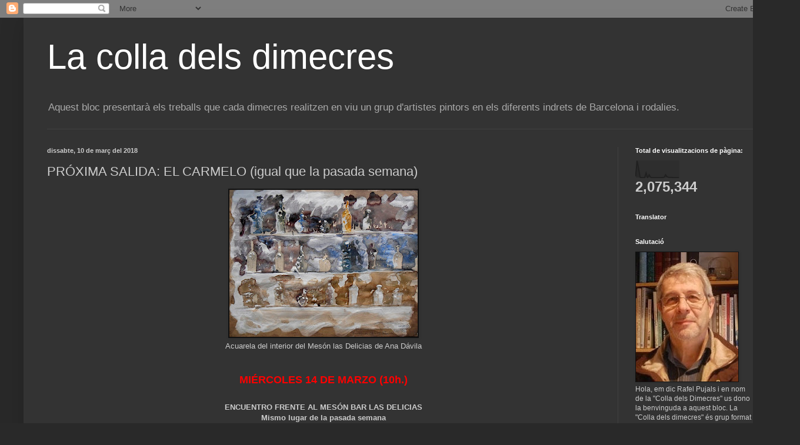

--- FILE ---
content_type: text/html; charset=UTF-8
request_url: https://colladimecres.blogspot.com/b/stats?style=BLACK_TRANSPARENT&timeRange=ALL_TIME&token=APq4FmD6PIXDZe9Bh6npNhSvy0dxuUDx8XpkmTi1PTBkkOb6arL-P6FOKePWW6EM06u9_I2mqbgM5kD1pTbSLKxLWnjPTqhCFQ
body_size: -34
content:
{"total":2075344,"sparklineOptions":{"backgroundColor":{"fillOpacity":0.1,"fill":"#000000"},"series":[{"areaOpacity":0.3,"color":"#202020"}]},"sparklineData":[[0,9],[1,100],[2,56],[3,3],[4,1],[5,1],[6,1],[7,29],[8,1],[9,18],[10,3],[11,1],[12,1],[13,1],[14,1],[15,1],[16,1],[17,1],[18,2],[19,3],[20,18],[21,6],[22,3],[23,3],[24,3],[25,1],[26,1],[27,1],[28,1],[29,0]],"nextTickMs":1200000}